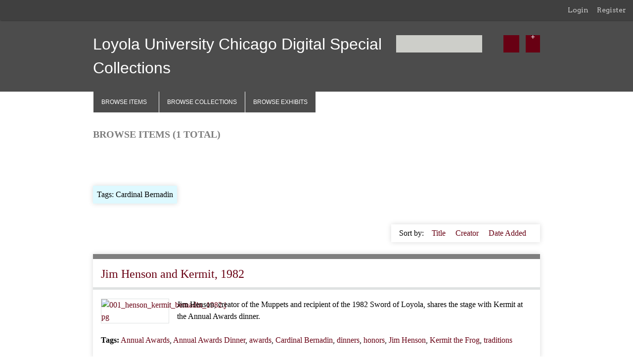

--- FILE ---
content_type: text/html; charset=utf-8
request_url: http://specialcollections.luc.edu/items/browse?tags=Cardinal+Bernadin&sort_field=Dublin+Core%2CTitle
body_size: 3297
content:
<!DOCTYPE html>
<html class="winter" lang="en-US">
<head>
    <meta charset="utf-8">
    <meta name="viewport" content="width=device-width, initial-scale=1">
    <meta http-equiv="X-UA-Compatible" content="IE=edge,chrome=1">
    
    <title>Loyola University Chicago Digital Special Collections | Browse Items</title>

    <link rel="alternate" type="application/rss+xml" title="Omeka RSS Feed" href="/items/browse?tags=Cardinal+Bernadin&amp;sort_field=Dublin+Core%2CTitle&amp;output=rss2" /><link rel="alternate" type="application/atom+xml" title="Omeka Atom Feed" href="/items/browse?tags=Cardinal+Bernadin&amp;sort_field=Dublin+Core%2CTitle&amp;output=atom" />
    <!-- Plugin Stuff -->
    	
	<!--[if IE 9]> <link rel="stylesheet" type="text/css" media="screen" href="css/ie9.css"/> <![endif]-->

    <!-- Stylesheets -->
    <link href="/application/views/scripts/css/public.css?v=3.1.1" media="screen" rel="stylesheet" type="text/css" >
<link href="/plugins/Html5Media/views/shared/mediaelement/mediaelementplayer-legacy.min.css?v=2.8.1" media="all" rel="stylesheet" type="text/css" >
<link href="/plugins/Html5Media/views/shared/css/html5media.css?v=2.8.1" media="all" rel="stylesheet" type="text/css" >
<link href="/plugins/GuestUser/views/public/css/guest-user.css?v=3.1.1" media="all" rel="stylesheet" type="text/css" >
<link href="//fonts.googleapis.com/css?family=Arvo:400" media="screen" rel="stylesheet" type="text/css" >
<link href="/application/views/scripts/css/admin-bar.css?v=3.1.1" media="screen" rel="stylesheet" type="text/css" >
<link href="http://fonts.googleapis.com/css?family=Ubuntu:300,400,500,700,300italic,400italic,500italic,700italic" media="all" rel="stylesheet" type="text/css" >
<link href="/themes/luc2013gorey/css/normalize.css?v=3.1.1" media="all" rel="stylesheet" type="text/css" >
<link href="/themes/luc2013gorey/css/style.css?v=3.1.1" media="all" rel="stylesheet" type="text/css" >
    <!-- JavaScripts -->
                        <script type="text/javascript" src="//ajax.googleapis.com/ajax/libs/jquery/3.6.0/jquery.min.js"></script>
<script type="text/javascript">
    //<!--
    window.jQuery || document.write("<script type=\"text\/javascript\" src=\"\/application\/views\/scripts\/javascripts\/vendor\/jquery.js?v=3.1.1\" charset=\"utf-8\"><\/script>")    //-->
</script>
<script type="text/javascript" src="//ajax.googleapis.com/ajax/libs/jqueryui/1.12.1/jquery-ui.min.js"></script>
<script type="text/javascript">
    //<!--
    window.jQuery.ui || document.write("<script type=\"text\/javascript\" src=\"\/application\/views\/scripts\/javascripts\/vendor\/jquery-ui.js?v=3.1.1\" charset=\"utf-8\"><\/script>")    //-->
</script>
<script type="text/javascript" src="/application/views/scripts/javascripts/vendor/jquery.ui.touch-punch.js"></script>
<script type="text/javascript">
    //<!--
    jQuery.noConflict();    //-->
</script>
<script type="text/javascript" src="/plugins/Html5Media/views/shared/mediaelement/mediaelement-and-player.min.js?v=2.8.1"></script>
<script type="text/javascript" src="/plugins/GuestUser/views/public/javascripts/guest-user.js?v=3.1.1"></script>
<script type="text/javascript" src="/themes/luc2013gorey/javascripts/vendor/modernizr.js?v=3.1.1"></script>
<script type="text/javascript" src="/application/views/scripts/javascripts/vendor/selectivizr.js?v=3.1.1"></script>
<script type="text/javascript" src="/themes/luc2013gorey/javascripts/jquery-extra-selectors.js?v=3.1.1"></script>
<script type="text/javascript" src="/application/views/scripts/javascripts/vendor/respond.js?v=3.1.1"></script>
<script type="text/javascript" src="/themes/luc2013gorey/javascripts/globals.js?v=3.1.1"></script>    
    <!--Google Analytics-->
    <script>
  (function(i,s,o,g,r,a,m){i['GoogleAnalyticsObject']=r;i[r]=i[r]||function(){
  (i[r].q=i[r].q||[]).push(arguments)},i[r].l=1*new Date();a=s.createElement(o),
  m=s.getElementsByTagName(o)[0];a.async=1;a.src=g;m.parentNode.insertBefore(a,m)
  })(window,document,'script','//www.google-analytics.com/analytics.js','ga');

  ga('create', 'UA-4046581-7', 'luc.edu');
  ga('send', 'pageview');

</script>
</head>
<body class="admin-bar items browse">
    <nav id="admin-bar">

<ul class="navigation">
    <li>
        <a id="menu-guest-user-login" href="/guest-user/user/login">Login</a>
    </li>
    <li>
        <a id="menu-guest-user-register" href="/guest-user/user/register">Register</a>
    </li>
</ul></nav>
    <div id="wrap">
        <header>
            <div id="site-title">
                <a href="http://specialcollections.luc.edu" >Loyola University Chicago Digital Special Collections</a>
            </div>
            <div id="search-container">
                <form id="search-form" name="search-form" action="/search" aria-label="Search" method="get">    <input type="text" name="query" id="query" value="" title="Query" aria-label="Query" aria-labelledby="search-form query">        <button id="advanced-search" type="button" class="show-advanced button" aria-label="Options" title="Options" aria-labelledby="search-form advanced-search">
        <span class="icon" aria-hidden="true"></span>
    </button>
    <div id="advanced-form">
        <fieldset id="query-types">
            <legend>Search using this query type:</legend>
            <label><input type="radio" name="query_type" id="query_type-keyword" value="keyword" checked="checked">Keyword</label><br>
<label><input type="radio" name="query_type" id="query_type-boolean" value="boolean">Boolean</label><br>
<label><input type="radio" name="query_type" id="query_type-exact_match" value="exact_match">Exact match</label>        </fieldset>
                <fieldset id="record-types">
            <legend>Search only these record types:</legend>
                        <input type="checkbox" name="record_types[]" id="record_types-Item" value="Item" checked="checked"> <label for="record_types-Item">Item</label><br>
                        <input type="checkbox" name="record_types[]" id="record_types-Collection" value="Collection" checked="checked"> <label for="record_types-Collection">Collection</label><br>
                        <input type="checkbox" name="record_types[]" id="record_types-Exhibit" value="Exhibit" checked="checked"> <label for="record_types-Exhibit">Exhibit</label><br>
                        <input type="checkbox" name="record_types[]" id="record_types-ExhibitPage" value="ExhibitPage" checked="checked"> <label for="record_types-ExhibitPage">Exhibit Page</label><br>
                        <input type="checkbox" name="record_types[]" id="record_types-SimplePagesPage" value="SimplePagesPage" checked="checked"> <label for="record_types-SimplePagesPage">Simple Page</label><br>
                    </fieldset>
                <p><a href="/items/search?tags=Cardinal+Bernadin&amp;sort_field=Dublin+Core%2CTitle">Advanced Search (Items only)</a></p>
    </div>
        <button name="submit_search" id="submit_search" type="submit" value="Submit" title="Submit" class="button" aria-label="Submit" aria-labelledby="search-form submit_search"><span class="icon" aria-hidden="true"></span></button></form>
            </div>
            <div id='guest-user-register-info'></div>        </header>

        <nav class="top">
            <ul class="navigation">
    <li class="active">
        <a href="/items/browse">Browse Items</a>
    </li>
    <li>
        <a href="/collections/browse">Browse Collections</a>
    </li>
    <li>
        <a href="/exhibits">Browse Exhibits</a>
    </li>
</ul>        </nav>

        <div id="content">

<h1>Browse Items (1 total)</h1>

<nav class="items-nav navigation secondary-nav">
    <ul class="navigation">
    <li class="active">
        <a href="/items/browse">Browse All</a>
    </li>
    <li>
        <a href="/items/tags">Browse by Tag</a>
    </li>
    <li>
        <a href="/items/search">Search Items</a>
    </li>
</ul></nav>

<div id="item-filters"><ul><li class="tags">Tags: Cardinal Bernadin</li></ul></div>


<div id="sort-links">
    <span class="sort-label">Sort by: </span><ul id="sort-links-list"><li class="sorting asc" ><a href="/items/browse?tags=Cardinal+Bernadin&amp;sort_field=Dublin+Core%2CTitle&amp;sort_dir=d" aria-label="Sorting ascending Title" title="Sorting ascending">Title <span role="presentation" class="sort-icon"></span></a></li><li  ><a href="/items/browse?tags=Cardinal+Bernadin&amp;sort_field=Dublin+Core%2CCreator" aria-label="Sort ascending Creator" title="Sort ascending">Creator <span role="presentation" class="sort-icon"></span></a></li><li  ><a href="/items/browse?tags=Cardinal+Bernadin&amp;sort_field=added" aria-label="Sort ascending Date Added" title="Sort ascending">Date Added <span role="presentation" class="sort-icon"></span></a></li></ul></div>


<div class="item hentry">
    <h2><a href="/items/show/339" class="permalink">Jim Henson and Kermit, 1982</a></h2>
    <div class="item-meta">
        <div class="item-img">
        <a href="/items/show/339"><img src="http://specialcollections.luc.edu/files/thumbnails/633f6043d8e7880788995ac687d8c547.jpg" alt="001_henson_kermit_bernadin_1982.jpg" title="001_henson_kermit_bernadin_1982.jpg"></a>    </div>
    
        <div class="item-description">
        Jim Henson, creator of the Muppets and recipient of the 1982 Sword of Loyola, shares the stage with Kermit at the Annual Awards dinner.    </div>
    
        <div class="tags"><p><strong>Tags:</strong>
        <a href="/items/browse?tags=Annual+Awards" rel="tag">Annual Awards</a>, <a href="/items/browse?tags=Annual+Awards+Dinner" rel="tag">Annual Awards Dinner</a>, <a href="/items/browse?tags=awards" rel="tag">awards</a>, <a href="/items/browse?tags=Cardinal+Bernadin" rel="tag">Cardinal Bernadin</a>, <a href="/items/browse?tags=dinners" rel="tag">dinners</a>, <a href="/items/browse?tags=honors" rel="tag">honors</a>, <a href="/items/browse?tags=Jim+Henson" rel="tag">Jim Henson</a>, <a href="/items/browse?tags=Kermit+the+Frog" rel="tag">Kermit the Frog</a>, <a href="/items/browse?tags=traditions" rel="tag">traditions</a></p>
    </div>
    
    <span class="Z3988" title="ctx_ver=Z39.88-2004&amp;rft_val_fmt=info%3Aofi%2Ffmt%3Akev%3Amtx%3Adc&amp;rfr_id=info%3Asid%2Fomeka.org%3Agenerator&amp;rft.description=Jim+Henson%2C+creator+of+the+Muppets+and+recipient+of+the+1982+Sword+of+Loyola%2C+shares+the+stage+with+Kermit+at+the+Annual+Awards+dinner.&amp;rft.publisher=Loyola+University+Chicago+Archives+and+Special+Collections&amp;rft.date=Date+original%3A+1982-xx-xx%0D%0ADate+digital%3A+2010-10-27&amp;rft.format=JPEG&amp;rft.coverage=Loyola+University+Chicago%0D%0AChicago%2C+IL&amp;rft.rights=Consult+archivist+for+information.&amp;rft.title=Jim+Henson+and+Kermit%2C+1982&amp;rft.type=Still+Image&amp;rft.identifier=http%3A%2F%2Fspecialcollections.luc.edu%2Fitems%2Fshow%2F339" aria-hidden="true"></span>
    </div><!-- end class="item-meta" -->
</div><!-- end class="item hentry" -->


<div id="outputs">
    <span class="outputs-label">Output Formats</span>
                <p id="output-format-list">
        <a href="/items/browse?tags=Cardinal+Bernadin&amp;sort_field=Dublin+Core%2CTitle&amp;output=atom">atom</a>, <a href="/items/browse?tags=Cardinal+Bernadin&amp;sort_field=Dublin+Core%2CTitle&amp;output=dc-rdf">dc-rdf</a>, <a href="/items/browse?tags=Cardinal+Bernadin&amp;sort_field=Dublin+Core%2CTitle&amp;output=dcmes-xml">dcmes-xml</a>, <a href="/items/browse?tags=Cardinal+Bernadin&amp;sort_field=Dublin+Core%2CTitle&amp;output=json">json</a>, <a href="/items/browse?tags=Cardinal+Bernadin&amp;sort_field=Dublin+Core%2CTitle&amp;output=omeka-xml">omeka-xml</a>, <a href="/items/browse?tags=Cardinal+Bernadin&amp;sort_field=Dublin+Core%2CTitle&amp;output=rss2">rss2</a>        </p>
    </div>


</div><!-- end content -->

<footer>

        <div id="custom-footer-text">
                                </div>

        <p>Proudly powered by <a href="http://omeka.org">Omeka</a>.</p>
        
        
</footer>

</div><!--end wrap-->

<script type="text/javascript">
jQuery(document).ready(function () {
    Seasons.showAdvancedForm();
    Seasons.mobileSelectNav();
});
</script>

</body>

</html>
